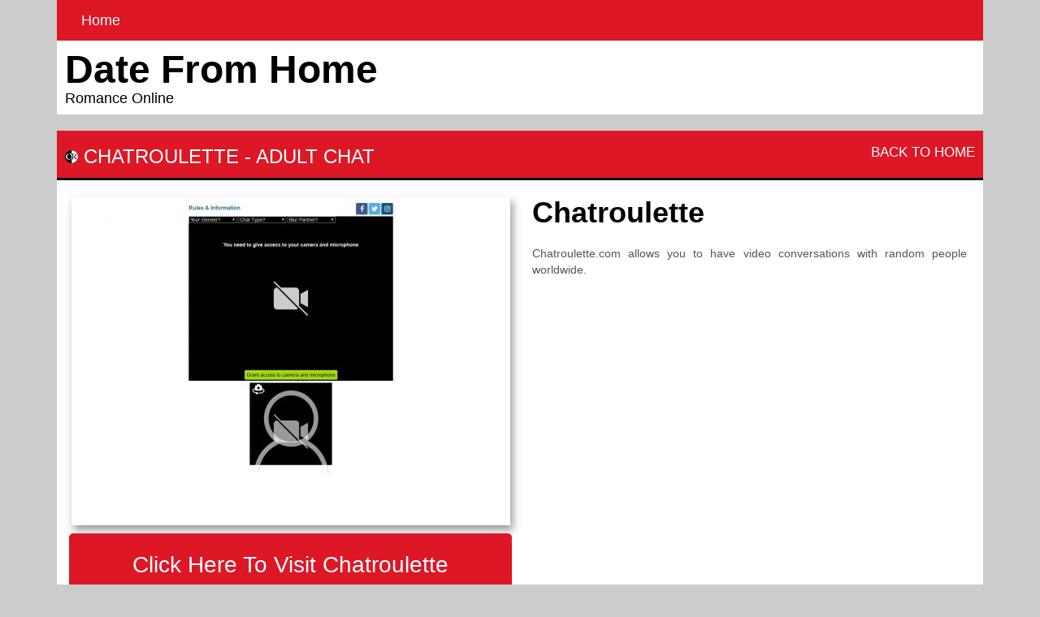

--- FILE ---
content_type: text/html; charset=UTF-8
request_url: https://datefromhome.com/chatroulette/
body_size: 7300
content:
<!DOCTYPE html>

<!--[if lt IE 7 ]><html class="ie ie6" lang="en-US"> <![endif]-->
<!--[if IE 7 ]><html class="ie ie7" lang="en-US"> <![endif]-->
<!--[if IE 8 ]><html class="ie ie8" lang="en-US"> <![endif]-->
<!--[if IE 9 ]><html class="ie ie9" lang="en-US"> <![endif]-->
<!--[if (gt IE 9)|!(IE)]><!--><html lang="en-US"> <!--<![endif]-->

<head>

<meta charset="UTF-8">
<meta name="viewport" content="width=device-width, initial-scale=1">

<link rel="profile" href="https://gmpg.org/xfn/11">
<link rel="pingback" href="https://datefromhome.com/xmlrpc.php">

<!--[if lt IE 9]>
<script src="//cdnjs.cloudflare.com/ajax/libs/html5shiv/3.7.3/html5shiv.min.js"></script>
<![endif]-->

<title>Chatroulette - Date From Home</title>
<meta name="description" content="Chatroulette.com allows you to have video conversations with random people worldwide.">
<meta name="robots" content="index, follow, max-snippet:-1, max-image-preview:large, max-video-preview:-1">
<link rel="canonical" href="https://datefromhome.com/chatroulette/">
<link rel='dns-prefetch' href='//maxcdn.bootstrapcdn.com' />
<link rel="alternate" title="oEmbed (JSON)" type="application/json+oembed" href="https://datefromhome.com/wp-json/oembed/1.0/embed?url=https%3A%2F%2Fdatefromhome.com%2Fchatroulette%2F" />
<link rel="alternate" title="oEmbed (XML)" type="text/xml+oembed" href="https://datefromhome.com/wp-json/oembed/1.0/embed?url=https%3A%2F%2Fdatefromhome.com%2Fchatroulette%2F&#038;format=xml" />
<style id='wp-img-auto-sizes-contain-inline-css' type='text/css'>
img:is([sizes=auto i],[sizes^="auto," i]){contain-intrinsic-size:3000px 1500px}
/*# sourceURL=wp-img-auto-sizes-contain-inline-css */
</style>

<style id='wp-emoji-styles-inline-css' type='text/css'>

	img.wp-smiley, img.emoji {
		display: inline !important;
		border: none !important;
		box-shadow: none !important;
		height: 1em !important;
		width: 1em !important;
		margin: 0 0.07em !important;
		vertical-align: -0.1em !important;
		background: none !important;
		padding: 0 !important;
	}
/*# sourceURL=wp-emoji-styles-inline-css */
</style>
<link rel='stylesheet' id='wp-block-library-css' href="https://datefromhome.com/wp-includes/css/dist/block-library/style.min.css?ver=6.9" type='text/css' media='all' />
<style id='global-styles-inline-css' type='text/css'>
:root{--wp--preset--aspect-ratio--square: 1;--wp--preset--aspect-ratio--4-3: 4/3;--wp--preset--aspect-ratio--3-4: 3/4;--wp--preset--aspect-ratio--3-2: 3/2;--wp--preset--aspect-ratio--2-3: 2/3;--wp--preset--aspect-ratio--16-9: 16/9;--wp--preset--aspect-ratio--9-16: 9/16;--wp--preset--color--black: #000000;--wp--preset--color--cyan-bluish-gray: #abb8c3;--wp--preset--color--white: #ffffff;--wp--preset--color--pale-pink: #f78da7;--wp--preset--color--vivid-red: #cf2e2e;--wp--preset--color--luminous-vivid-orange: #ff6900;--wp--preset--color--luminous-vivid-amber: #fcb900;--wp--preset--color--light-green-cyan: #7bdcb5;--wp--preset--color--vivid-green-cyan: #00d084;--wp--preset--color--pale-cyan-blue: #8ed1fc;--wp--preset--color--vivid-cyan-blue: #0693e3;--wp--preset--color--vivid-purple: #9b51e0;--wp--preset--gradient--vivid-cyan-blue-to-vivid-purple: linear-gradient(135deg,rgb(6,147,227) 0%,rgb(155,81,224) 100%);--wp--preset--gradient--light-green-cyan-to-vivid-green-cyan: linear-gradient(135deg,rgb(122,220,180) 0%,rgb(0,208,130) 100%);--wp--preset--gradient--luminous-vivid-amber-to-luminous-vivid-orange: linear-gradient(135deg,rgb(252,185,0) 0%,rgb(255,105,0) 100%);--wp--preset--gradient--luminous-vivid-orange-to-vivid-red: linear-gradient(135deg,rgb(255,105,0) 0%,rgb(207,46,46) 100%);--wp--preset--gradient--very-light-gray-to-cyan-bluish-gray: linear-gradient(135deg,rgb(238,238,238) 0%,rgb(169,184,195) 100%);--wp--preset--gradient--cool-to-warm-spectrum: linear-gradient(135deg,rgb(74,234,220) 0%,rgb(151,120,209) 20%,rgb(207,42,186) 40%,rgb(238,44,130) 60%,rgb(251,105,98) 80%,rgb(254,248,76) 100%);--wp--preset--gradient--blush-light-purple: linear-gradient(135deg,rgb(255,206,236) 0%,rgb(152,150,240) 100%);--wp--preset--gradient--blush-bordeaux: linear-gradient(135deg,rgb(254,205,165) 0%,rgb(254,45,45) 50%,rgb(107,0,62) 100%);--wp--preset--gradient--luminous-dusk: linear-gradient(135deg,rgb(255,203,112) 0%,rgb(199,81,192) 50%,rgb(65,88,208) 100%);--wp--preset--gradient--pale-ocean: linear-gradient(135deg,rgb(255,245,203) 0%,rgb(182,227,212) 50%,rgb(51,167,181) 100%);--wp--preset--gradient--electric-grass: linear-gradient(135deg,rgb(202,248,128) 0%,rgb(113,206,126) 100%);--wp--preset--gradient--midnight: linear-gradient(135deg,rgb(2,3,129) 0%,rgb(40,116,252) 100%);--wp--preset--font-size--small: 13px;--wp--preset--font-size--medium: 20px;--wp--preset--font-size--large: 36px;--wp--preset--font-size--x-large: 42px;--wp--preset--spacing--20: 0.44rem;--wp--preset--spacing--30: 0.67rem;--wp--preset--spacing--40: 1rem;--wp--preset--spacing--50: 1.5rem;--wp--preset--spacing--60: 2.25rem;--wp--preset--spacing--70: 3.38rem;--wp--preset--spacing--80: 5.06rem;--wp--preset--shadow--natural: 6px 6px 9px rgba(0, 0, 0, 0.2);--wp--preset--shadow--deep: 12px 12px 50px rgba(0, 0, 0, 0.4);--wp--preset--shadow--sharp: 6px 6px 0px rgba(0, 0, 0, 0.2);--wp--preset--shadow--outlined: 6px 6px 0px -3px rgb(255, 255, 255), 6px 6px rgb(0, 0, 0);--wp--preset--shadow--crisp: 6px 6px 0px rgb(0, 0, 0);}:where(.is-layout-flex){gap: 0.5em;}:where(.is-layout-grid){gap: 0.5em;}body .is-layout-flex{display: flex;}.is-layout-flex{flex-wrap: wrap;align-items: center;}.is-layout-flex > :is(*, div){margin: 0;}body .is-layout-grid{display: grid;}.is-layout-grid > :is(*, div){margin: 0;}:where(.wp-block-columns.is-layout-flex){gap: 2em;}:where(.wp-block-columns.is-layout-grid){gap: 2em;}:where(.wp-block-post-template.is-layout-flex){gap: 1.25em;}:where(.wp-block-post-template.is-layout-grid){gap: 1.25em;}.has-black-color{color: var(--wp--preset--color--black) !important;}.has-cyan-bluish-gray-color{color: var(--wp--preset--color--cyan-bluish-gray) !important;}.has-white-color{color: var(--wp--preset--color--white) !important;}.has-pale-pink-color{color: var(--wp--preset--color--pale-pink) !important;}.has-vivid-red-color{color: var(--wp--preset--color--vivid-red) !important;}.has-luminous-vivid-orange-color{color: var(--wp--preset--color--luminous-vivid-orange) !important;}.has-luminous-vivid-amber-color{color: var(--wp--preset--color--luminous-vivid-amber) !important;}.has-light-green-cyan-color{color: var(--wp--preset--color--light-green-cyan) !important;}.has-vivid-green-cyan-color{color: var(--wp--preset--color--vivid-green-cyan) !important;}.has-pale-cyan-blue-color{color: var(--wp--preset--color--pale-cyan-blue) !important;}.has-vivid-cyan-blue-color{color: var(--wp--preset--color--vivid-cyan-blue) !important;}.has-vivid-purple-color{color: var(--wp--preset--color--vivid-purple) !important;}.has-black-background-color{background-color: var(--wp--preset--color--black) !important;}.has-cyan-bluish-gray-background-color{background-color: var(--wp--preset--color--cyan-bluish-gray) !important;}.has-white-background-color{background-color: var(--wp--preset--color--white) !important;}.has-pale-pink-background-color{background-color: var(--wp--preset--color--pale-pink) !important;}.has-vivid-red-background-color{background-color: var(--wp--preset--color--vivid-red) !important;}.has-luminous-vivid-orange-background-color{background-color: var(--wp--preset--color--luminous-vivid-orange) !important;}.has-luminous-vivid-amber-background-color{background-color: var(--wp--preset--color--luminous-vivid-amber) !important;}.has-light-green-cyan-background-color{background-color: var(--wp--preset--color--light-green-cyan) !important;}.has-vivid-green-cyan-background-color{background-color: var(--wp--preset--color--vivid-green-cyan) !important;}.has-pale-cyan-blue-background-color{background-color: var(--wp--preset--color--pale-cyan-blue) !important;}.has-vivid-cyan-blue-background-color{background-color: var(--wp--preset--color--vivid-cyan-blue) !important;}.has-vivid-purple-background-color{background-color: var(--wp--preset--color--vivid-purple) !important;}.has-black-border-color{border-color: var(--wp--preset--color--black) !important;}.has-cyan-bluish-gray-border-color{border-color: var(--wp--preset--color--cyan-bluish-gray) !important;}.has-white-border-color{border-color: var(--wp--preset--color--white) !important;}.has-pale-pink-border-color{border-color: var(--wp--preset--color--pale-pink) !important;}.has-vivid-red-border-color{border-color: var(--wp--preset--color--vivid-red) !important;}.has-luminous-vivid-orange-border-color{border-color: var(--wp--preset--color--luminous-vivid-orange) !important;}.has-luminous-vivid-amber-border-color{border-color: var(--wp--preset--color--luminous-vivid-amber) !important;}.has-light-green-cyan-border-color{border-color: var(--wp--preset--color--light-green-cyan) !important;}.has-vivid-green-cyan-border-color{border-color: var(--wp--preset--color--vivid-green-cyan) !important;}.has-pale-cyan-blue-border-color{border-color: var(--wp--preset--color--pale-cyan-blue) !important;}.has-vivid-cyan-blue-border-color{border-color: var(--wp--preset--color--vivid-cyan-blue) !important;}.has-vivid-purple-border-color{border-color: var(--wp--preset--color--vivid-purple) !important;}.has-vivid-cyan-blue-to-vivid-purple-gradient-background{background: var(--wp--preset--gradient--vivid-cyan-blue-to-vivid-purple) !important;}.has-light-green-cyan-to-vivid-green-cyan-gradient-background{background: var(--wp--preset--gradient--light-green-cyan-to-vivid-green-cyan) !important;}.has-luminous-vivid-amber-to-luminous-vivid-orange-gradient-background{background: var(--wp--preset--gradient--luminous-vivid-amber-to-luminous-vivid-orange) !important;}.has-luminous-vivid-orange-to-vivid-red-gradient-background{background: var(--wp--preset--gradient--luminous-vivid-orange-to-vivid-red) !important;}.has-very-light-gray-to-cyan-bluish-gray-gradient-background{background: var(--wp--preset--gradient--very-light-gray-to-cyan-bluish-gray) !important;}.has-cool-to-warm-spectrum-gradient-background{background: var(--wp--preset--gradient--cool-to-warm-spectrum) !important;}.has-blush-light-purple-gradient-background{background: var(--wp--preset--gradient--blush-light-purple) !important;}.has-blush-bordeaux-gradient-background{background: var(--wp--preset--gradient--blush-bordeaux) !important;}.has-luminous-dusk-gradient-background{background: var(--wp--preset--gradient--luminous-dusk) !important;}.has-pale-ocean-gradient-background{background: var(--wp--preset--gradient--pale-ocean) !important;}.has-electric-grass-gradient-background{background: var(--wp--preset--gradient--electric-grass) !important;}.has-midnight-gradient-background{background: var(--wp--preset--gradient--midnight) !important;}.has-small-font-size{font-size: var(--wp--preset--font-size--small) !important;}.has-medium-font-size{font-size: var(--wp--preset--font-size--medium) !important;}.has-large-font-size{font-size: var(--wp--preset--font-size--large) !important;}.has-x-large-font-size{font-size: var(--wp--preset--font-size--x-large) !important;}
/*# sourceURL=global-styles-inline-css */
</style>

<style id='classic-theme-styles-inline-css' type='text/css'>
/*! This file is auto-generated */
.wp-block-button__link{color:#fff;background-color:#32373c;border-radius:9999px;box-shadow:none;text-decoration:none;padding:calc(.667em + 2px) calc(1.333em + 2px);font-size:1.125em}.wp-block-file__button{background:#32373c;color:#fff;text-decoration:none}
/*# sourceURL=/wp-includes/css/classic-themes.min.css */
</style>
<link rel='stylesheet' id='bootstrap-css' href='https://maxcdn.bootstrapcdn.com/bootstrap/3.3.7/css/bootstrap.min.css?ver=6.9' type='text/css' media='all' />
<link rel='stylesheet' id='maddos-style-css' href="https://datefromhome.com/wp-content/themes/maddos/css/style.css?ver=2.9" type='text/css' media='all' />
<style id='maddos-style-inline-css' type='text/css'>
body { background: #cccccc; }

#maddos-site-title, #maddos-site-title a { font-weight: bold; }

.maddos-headline, .maddos-widget-title, .maddos-search-results, .maddos-nav, .maddos-category-header, .maddos-link-header, .maddos-link-header a, .maddos-tags .btn-default:hover, .maddos-menu, .maddos-single-left .maddos-post-linktext, .nav, .nav > li > a, .nav > li > a:hover, .nav > li > a:focus,.nav > .active > a, .nav > .active > a:hover, .nav > .active > a:focus,.nav > .open > a, .nav > .open > a:hover, .nav > .open > a:focus,.dropdown-menu, .dropdown-menu>li>a, .dropdown-menu>li>a:hover, .dropdown-menu>li>a:focus,.dropdown-menu>.active>a, .dropdown-menu>.active>a:hover, .dropdown-menu>.active>a:focus { background-color: #dd1725; }
.maddos-infobar, .maddos-single-left .maddos-post-linktext, .maddos-copyright { border-color: #dd1725; }
.maddos-post-title, .maddos-post-title a, .maddos-tags .btn-default { border-color: #dd1725; }
.maddos-single-left .maddos-post-linktext:hover { color: #dd1725; }

.maddos-widget-title, .maddos-infobar, .maddos-headline, .maddos-category-header, .maddos-link-header, .maddos-headline, .maddos-widget-title { border-bottom: 3px solid #000000; }
.maddos-copyright { border-top: 3px solid #000000; }

.maddos-header, .maddos-footer,
.maddos-category-container, .maddos-link-container, .maddos-page-content,
.maddos-link-thumbnail img, .maddos-url-link-image img, .maddos-widget
{ box-shadow: 0px 0px 0px 0px ; }

.maddos-header-overlay{ top: 10px; left: 10px;  }

.maddos-legend { display: none; }
/*# sourceURL=maddos-style-inline-css */
</style>
<link rel='stylesheet' id='responsive-css' href="https://datefromhome.com/wp-content/themes/maddos/css/responsive.css?ver=2.9" type='text/css' media='all' />
<script type="text/javascript" src="https://datefromhome.com/wp-includes/js/jquery/jquery.min.js?ver=3.7.1" id="jquery-core-js"></script>
<script type="text/javascript" src="https://datefromhome.com/wp-includes/js/jquery/jquery-migrate.min.js?ver=3.4.1" id="jquery-migrate-js"></script>
<script type="text/javascript" src="https://datefromhome.com/wp-content/themes/maddos/js/maddos-functions.js?ver=2.9" id="maddos-functions-js"></script>
<script type="text/javascript" src="https://maxcdn.bootstrapcdn.com/bootstrap/3.3.7/js/bootstrap.min.js?ver=6.9" id="bootstrap_js-js"></script>
<link rel="https://api.w.org/" href="https://datefromhome.com/wp-json/" /><link rel="alternate" title="JSON" type="application/json" href="https://datefromhome.com/wp-json/wp/v2/posts/81" /><link rel="EditURI" type="application/rsd+xml" title="RSD" href="https://datefromhome.com/xmlrpc.php?rsd" />
<meta name="generator" content="WordPress 6.9" />
<link rel='shortlink' href='https://datefromhome.com/?p=81' />
<link rel="icon" href="https://datefromhome.com/wp-content/uploads/cropped-heart-740-32x32.png" sizes="32x32" />
<link rel="icon" href="https://datefromhome.com/wp-content/uploads/cropped-heart-740-192x192.png" sizes="192x192" />
<link rel="apple-touch-icon" href="https://datefromhome.com/wp-content/uploads/cropped-heart-740-180x180.png" />
<meta name="msapplication-TileImage" content="https://datefromhome.com/wp-content/uploads/cropped-heart-740-270x270.png" />

<!-- BEGIN Analytics Insights v6.3.12 - https://wordpress.org/plugins/analytics-insights/ -->
<script async src="https://www.googletagmanager.com/gtag/js?id=G-GB39H5Y1QY"></script>
<script>
  window.dataLayer = window.dataLayer || [];
  function gtag(){dataLayer.push(arguments);}
  gtag('js', new Date());
  gtag('config', 'G-GB39H5Y1QY');
  if (window.performance) {
    var timeSincePageLoad = Math.round(performance.now());
    gtag('event', 'timing_complete', {
      'name': 'load',
      'value': timeSincePageLoad,
      'event_category': 'JS Dependencies'
    });
  }
</script>
<!-- END Analytics Insights -->

</head>

<body class="wp-singular post-template-default single single-post postid-81 single-format-standard wp-theme-maddos">

	
	
	<div class="container maddos-header-container">
	<div class="maddos-header">


		
		
		<div class="row">
			<div class="col-md-12">
				<div class="maddos-menu clearfix">

				
				<button type="button" class="navbar-toggle" data-bs-toggle="collapse" data-bs-target="#header-collapse">
					<span class="sr-only">Toggle navigation</span>
					<span class="icon-bar"></span>
					<span class="icon-bar"></span>
					<span class="icon-bar"></span>
				</button>
				<div id="header-collapse" class="collapse navbar-collapse"><ul id="menu-primary" class="nav navbar-nav"><li id="menu-item-18" class="menu-item menu-item-type-custom menu-item-object-custom menu-item-18 nav-item"><a href="https://datefromhome.com/" class="nav-link"><span>Home</span></a></li>
</ul></div>				</div>
			</div>
		</div>

		
		<div class="row">
			<div class="col-md-12">
				
				
									<div class="maddos-header-content">
					<div id="maddos-site-title"><a href="https://datefromhome.com/">Date From Home</a></div>
					<div id="maddos-site-desc">Romance Online</div>
					</div>
							</div>
		</div>

		
		
        </div>
        </div>


<a id="top"></a>
<div class="container maddos-content-post">
	<div class="row">
		<div class="col-md-12">
			<div id="post-81" class="maddos-link-container post-81 post type-post status-publish format-standard has-post-thumbnail hentry category-adult-chat">

				<div class="row">
				<div class="col-md-12">
				<div class="maddos-link-header nocenter">

					
					<h2 class="maddos-post-header"><span class='maddos-title-icon'><img width='16' height='16' alt='' title='' src="https://datefromhome.com/wp-content/uploads/chatroulette.png" /></span> Chatroulette<span class="maddos-post-header-category"> - <a href='https://datefromhome.com/category/adult-chat/'>Adult Chat</a> <i class="fa-solid fa-folder-open" aria-hidden="true"></i></span></h2>					<div class="maddos-link-header-back">
						<a href="https://datefromhome.com/"><i class="fa-solid fa-arrow-left" aria-hidden="true"></i> Back To Home</a>
					</div>
				</div>
				</div>
				</div>

				<div class="row">
				<div class="col-md-12">
				<div class="maddos-link-content">

				
					

<div class="row">

	<div class="col-md-6 maddos-single-left">

		<div class="maddos-link-thumbnail">
												<a href="https://chatroulette.com/" title="Chatroulette" target="_blank" rel="noopener"><img width="540" height="405" src="https://datefromhome.com/wp-content/uploads/Chatroulette-540x405.jpg" class="img-responsive wp-post-image" alt="Chatroulette" title="Chatroulette" decoding="async" fetchpriority="high" srcset="https://datefromhome.com/wp-content/uploads/Chatroulette-540x405.jpg 540w, https://datefromhome.com/wp-content/uploads/Chatroulette-300x225.jpg 300w, https://datefromhome.com/wp-content/uploads/Chatroulette-1024x768.jpg 1024w, https://datefromhome.com/wp-content/uploads/Chatroulette-768x576.jpg 768w, https://datefromhome.com/wp-content/uploads/Chatroulette.jpg 1280w" sizes="(max-width: 540px) 100vw, 540px" /></a><a class="maddos-post-linktext" href="https://chatroulette.com/" title="Chatroulette" target="_blank" rel="noopener">Click here to visit Chatroulette</a>		</div>
	</div>

	<div class="col-md-6 maddos-single-right">


		<div class="row">
			<div class="col-md-12">
				<h1 class="maddos-post-title">Chatroulette</h1>			</div>
		</div>

		<div class="row maddos-post-meta">
			
			
						<div class="maddos-tags col-md-12">
							</div>
		</div>


		<div class="row">
			<div class="maddos-content-scroll col-md-12">
				<p>Chatroulette.com allows you to have video conversations with random people worldwide.</p>
			</div>
		</div>

	</div>
</div>

<div class="row">
	<div class="col-md-12">
		
		<div class="row alignright">
										</div>
	</div>
</div>


				</div> <!-- end maddos-link-content -->
				</div>
				</div>

				<div class="row">
				<div class="col-md-12">
				<div class="maddos-comments-container">
						
	
	<a id="comments"></a>

	
		

					</div>
				</div>
				</div>

			</div> <!-- end maddos-link-container -->
		</div>
	</div>
</div>

<div class="container">
	<div class="row">
		<div class="col-md-12">
			<div class="maddos-link-container">

				<div class="row">
				<div class="col-md-12">
				<div class="maddos-link-header nocenter maddos-related-sites">
					<h4 class="maddos-post-header">More like Chatroulette:</h4>
					<div class="maddos-link-header-back">
						<a href="#top">
							Back To Top							<i class="fa-solid fa-arrow-up"></i>
						</a>
					</div>
				</div>
				</div>
				</div>

				<div class="row">
				<div class="col-md-12">
				<div class="maddos-link-content">
					<div class="maddos-url-links-wrapper clearfix">
																																	<div class="row">
													<div class="maddos-url-link-container col-md-3">
								<a class="maddos-related-link" href="https://hotornot.com/" target="_blank" rel="noopener"><h4 class="maddos-no-margins">Hot or Not</h4></a>								<div class="maddos-url-link-image">
									<a href="https://hotornot.com/" target="_blank" rel="noopener"><img width="200" height="200" src="https://datefromhome.com/wp-content/uploads/HotorNot-200x200.jpg" class="img-circle img-responsive wp-post-image" alt="Hot or Not" title="Hot or Not" decoding="async" srcset="https://datefromhome.com/wp-content/uploads/HotorNot-200x200.jpg 200w, https://datefromhome.com/wp-content/uploads/HotorNot-150x150.jpg 150w" sizes="(max-width: 200px) 100vw, 200px" /></a>								</div>
																	<a class="related link" href="https://datefromhome.com/hot-or-not/">Click here for more...</a>
															</div>
																														<div class="maddos-url-link-container col-md-3">
								<a class="maddos-related-link" href="https://www.omegle.com/" target="_blank" rel="noopener"><h4 class="maddos-no-margins">Omegle</h4></a>								<div class="maddos-url-link-image">
									<a href="https://www.omegle.com/" target="_blank" rel="noopener"><img width="200" height="200" src="https://datefromhome.com/wp-content/uploads/Omegle-200x200.jpg" class="img-circle img-responsive wp-post-image" alt="Omegle" title="Omegle" decoding="async" srcset="https://datefromhome.com/wp-content/uploads/Omegle-200x200.jpg 200w, https://datefromhome.com/wp-content/uploads/Omegle-150x150.jpg 150w" sizes="(max-width: 200px) 100vw, 200px" /></a>								</div>
																	<a class="related link" href="https://datefromhome.com/omegle/">Click here for more...</a>
															</div>
																														<div class="maddos-url-link-container col-md-3">
								<a class="maddos-related-link" href="https://chatrandom.com/" target="_blank" rel="noopener"><h4 class="maddos-no-margins">Chatrandom</h4></a>								<div class="maddos-url-link-image">
									<a href="https://chatrandom.com/" target="_blank" rel="noopener"><img width="200" height="200" src="https://datefromhome.com/wp-content/uploads/Chatrandom-200x200.jpg" class="img-circle img-responsive wp-post-image" alt="Chatrandom" title="Chatrandom" decoding="async" loading="lazy" srcset="https://datefromhome.com/wp-content/uploads/Chatrandom-200x200.jpg 200w, https://datefromhome.com/wp-content/uploads/Chatrandom-150x150.jpg 150w" sizes="auto, (max-width: 200px) 100vw, 200px" /></a>								</div>
																	<a class="related link" href="https://datefromhome.com/chatrandom/">Click here for more...</a>
															</div>
																														<div class="maddos-url-link-container col-md-3">
								<a class="maddos-related-link" href="https://shagle.com/" target="_blank" rel="noopener"><h4 class="maddos-no-margins">Shagle</h4></a>								<div class="maddos-url-link-image">
									<a href="https://shagle.com/" target="_blank" rel="noopener"><img width="200" height="200" src="https://datefromhome.com/wp-content/uploads/Shagle-200x200.jpg" class="img-circle img-responsive wp-post-image" alt="Shagle" title="Shagle" decoding="async" loading="lazy" srcset="https://datefromhome.com/wp-content/uploads/Shagle-200x200.jpg 200w, https://datefromhome.com/wp-content/uploads/Shagle-150x150.jpg 150w" sizes="auto, (max-width: 200px) 100vw, 200px" /></a>								</div>
																	<a class="related link" href="https://datefromhome.com/shagle/">Click here for more...</a>
															</div>
																			</div>
																						</div>
				</div>
				</div>
				</div>

			</div>
		</div>
	</div>
</div>



<footer>

<div class="container">

	

		
		
		<div class="row">
			<div class="col-md-12">
				<div class="maddos-menu clearfix">

				
				<button type="button" class="navbar-toggle" data-bs-toggle="collapse" data-bs-target="#footer-collapse">
					<span class="sr-only">Toggle navigation</span>
					<span class="icon-bar"></span>
					<span class="icon-bar"></span>
					<span class="icon-bar"></span>
				</button>
				<div id="footer-collapse" class="collapse navbar-collapse"><ul id="menu-primary-2" class="nav navbar-nav"><li id="menu-item-25" class="menu-item menu-item-type-post_type menu-item-object-page menu-item-25 nav-item"><a href="https://datefromhome.com/contact/" class="nav-link"><span>Contact</span></a></li>
</ul></div>				</div>
			</div>
		</div>


	
	</div>
	</div>

</div>

</footer>

	<div class="maddos-copyright">
		DateFromHome.com is not responsible for the content of external sites. Copyright © 2023	</div><!-- .copyright -->


<script type="speculationrules">
{"prefetch":[{"source":"document","where":{"and":[{"href_matches":"/*"},{"not":{"href_matches":["/wp-*.php","/wp-admin/*","/wp-content/uploads/*","/wp-content/*","/wp-content/plugins/*","/wp-content/themes/maddos/*","/*\\?(.+)"]}},{"not":{"selector_matches":"a[rel~=\"nofollow\"]"}},{"not":{"selector_matches":".no-prefetch, .no-prefetch a"}}]},"eagerness":"conservative"}]}
</script>
<script type="text/javascript" id="aiwp-tracking-analytics-events-js-extra">
/* <![CDATA[ */
var aiwpUAEventsData = {"options":{"event_tracking":"1","event_downloads":"zip|mp3*|mpe*g|pdf|docx*|pptx*|xlsx*|rar*","event_bouncerate":0,"aff_tracking":1,"event_affiliates":"/links/","hash_tracking":0,"root_domain":"datefromhome.com","event_timeout":100,"event_precision":0,"event_formsubmit":0,"ga_pagescrolldepth_tracking":0,"global_site_tag":true}};
//# sourceURL=aiwp-tracking-analytics-events-js-extra
/* ]]> */
</script>
<script type="text/javascript" src="https://datefromhome.com/wp-content/plugins/analytics-insights/front/js/tracking-analytics-events.min.js?ver=6.3.12" id="aiwp-tracking-analytics-events-js"></script>
<script id="wp-emoji-settings" type="application/json">
{"baseUrl":"https://s.w.org/images/core/emoji/17.0.2/72x72/","ext":".png","svgUrl":"https://s.w.org/images/core/emoji/17.0.2/svg/","svgExt":".svg","source":{"concatemoji":"http://datefromhome.com/wp-includes/js/wp-emoji-release.min.js?ver=6.9"}}
</script>
<script type="module">
/* <![CDATA[ */
/*! This file is auto-generated */
const a=JSON.parse(document.getElementById("wp-emoji-settings").textContent),o=(window._wpemojiSettings=a,"wpEmojiSettingsSupports"),s=["flag","emoji"];function i(e){try{var t={supportTests:e,timestamp:(new Date).valueOf()};sessionStorage.setItem(o,JSON.stringify(t))}catch(e){}}function c(e,t,n){e.clearRect(0,0,e.canvas.width,e.canvas.height),e.fillText(t,0,0);t=new Uint32Array(e.getImageData(0,0,e.canvas.width,e.canvas.height).data);e.clearRect(0,0,e.canvas.width,e.canvas.height),e.fillText(n,0,0);const a=new Uint32Array(e.getImageData(0,0,e.canvas.width,e.canvas.height).data);return t.every((e,t)=>e===a[t])}function p(e,t){e.clearRect(0,0,e.canvas.width,e.canvas.height),e.fillText(t,0,0);var n=e.getImageData(16,16,1,1);for(let e=0;e<n.data.length;e++)if(0!==n.data[e])return!1;return!0}function u(e,t,n,a){switch(t){case"flag":return n(e,"\ud83c\udff3\ufe0f\u200d\u26a7\ufe0f","\ud83c\udff3\ufe0f\u200b\u26a7\ufe0f")?!1:!n(e,"\ud83c\udde8\ud83c\uddf6","\ud83c\udde8\u200b\ud83c\uddf6")&&!n(e,"\ud83c\udff4\udb40\udc67\udb40\udc62\udb40\udc65\udb40\udc6e\udb40\udc67\udb40\udc7f","\ud83c\udff4\u200b\udb40\udc67\u200b\udb40\udc62\u200b\udb40\udc65\u200b\udb40\udc6e\u200b\udb40\udc67\u200b\udb40\udc7f");case"emoji":return!a(e,"\ud83e\u1fac8")}return!1}function f(e,t,n,a){let r;const o=(r="undefined"!=typeof WorkerGlobalScope&&self instanceof WorkerGlobalScope?new OffscreenCanvas(300,150):document.createElement("canvas")).getContext("2d",{willReadFrequently:!0}),s=(o.textBaseline="top",o.font="600 32px Arial",{});return e.forEach(e=>{s[e]=t(o,e,n,a)}),s}function r(e){var t=document.createElement("script");t.src=e,t.defer=!0,document.head.appendChild(t)}a.supports={everything:!0,everythingExceptFlag:!0},new Promise(t=>{let n=function(){try{var e=JSON.parse(sessionStorage.getItem(o));if("object"==typeof e&&"number"==typeof e.timestamp&&(new Date).valueOf()<e.timestamp+604800&&"object"==typeof e.supportTests)return e.supportTests}catch(e){}return null}();if(!n){if("undefined"!=typeof Worker&&"undefined"!=typeof OffscreenCanvas&&"undefined"!=typeof URL&&URL.createObjectURL&&"undefined"!=typeof Blob)try{var e="postMessage("+f.toString()+"("+[JSON.stringify(s),u.toString(),c.toString(),p.toString()].join(",")+"));",a=new Blob([e],{type:"text/javascript"});const r=new Worker(URL.createObjectURL(a),{name:"wpTestEmojiSupports"});return void(r.onmessage=e=>{i(n=e.data),r.terminate(),t(n)})}catch(e){}i(n=f(s,u,c,p))}t(n)}).then(e=>{for(const n in e)a.supports[n]=e[n],a.supports.everything=a.supports.everything&&a.supports[n],"flag"!==n&&(a.supports.everythingExceptFlag=a.supports.everythingExceptFlag&&a.supports[n]);var t;a.supports.everythingExceptFlag=a.supports.everythingExceptFlag&&!a.supports.flag,a.supports.everything||((t=a.source||{}).concatemoji?r(t.concatemoji):t.wpemoji&&t.twemoji&&(r(t.twemoji),r(t.wpemoji)))});
//# sourceURL=http://datefromhome.com/wp-includes/js/wp-emoji-loader.min.js
/* ]]> */
</script>

		
<script defer src="https://static.cloudflareinsights.com/beacon.min.js/vcd15cbe7772f49c399c6a5babf22c1241717689176015" integrity="sha512-ZpsOmlRQV6y907TI0dKBHq9Md29nnaEIPlkf84rnaERnq6zvWvPUqr2ft8M1aS28oN72PdrCzSjY4U6VaAw1EQ==" data-cf-beacon='{"version":"2024.11.0","token":"63aac50344ec4bc3a6fad2ac96ca98ad","r":1,"server_timing":{"name":{"cfCacheStatus":true,"cfEdge":true,"cfExtPri":true,"cfL4":true,"cfOrigin":true,"cfSpeedBrain":true},"location_startswith":null}}' crossorigin="anonymous"></script>
</body>
</html>


<!-- Page supported by LiteSpeed Cache 7.7 on 2026-01-21 21:01:46 -->